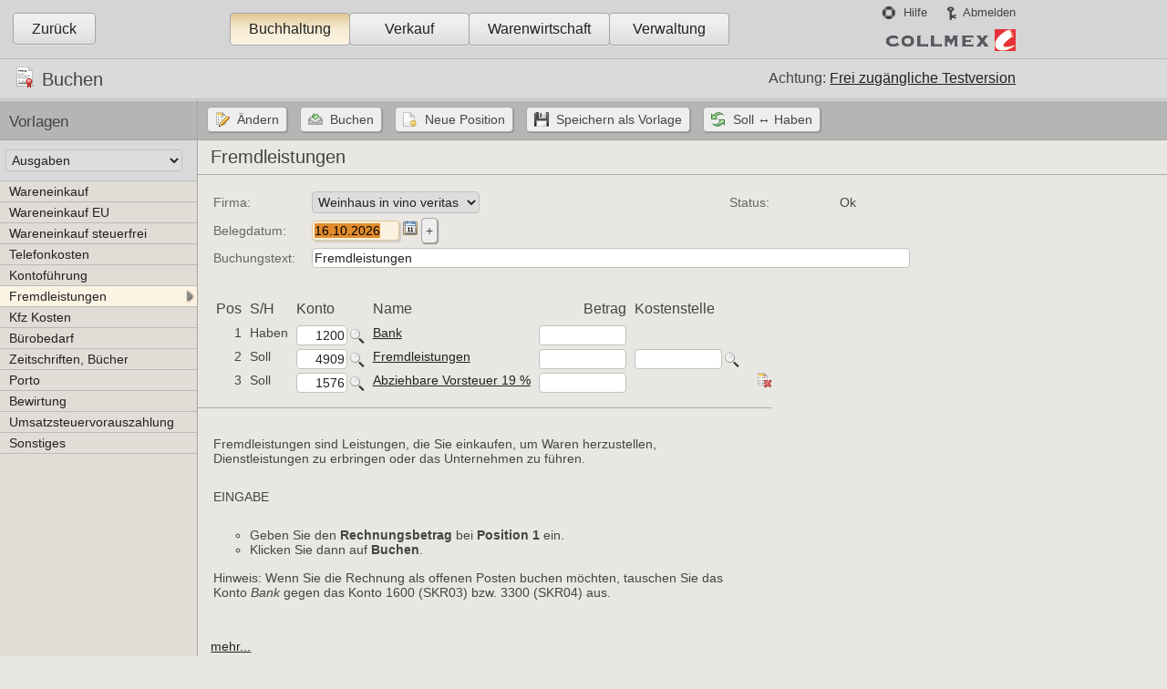

--- FILE ---
content_type: text/html
request_url: https://collmex.de/c.cmx?1005,1,doch,1,255,0,0,0,0,0,back=6
body_size: 18558
content:
<!DOCTYPE HTML PUBLIC "-//W3C//DTD HTML 4.01 Transitional//EN" "http://www.w3.org/TR/html4/loose.dtd">
<head><title>Buchen</title>
<meta http-equiv="content-type" content="text/html; charset=ISO-8859-1">
<meta name="robots" content="noindex">
<script type="text/javascript" src="/collmex.js?v=4"></script>
<script type="text/javascript" src="/lytebox.js"></script>
<script type="text/javascript" src="/datepickr.js"></script>
<script type="text/javascript" src="/suggest.js?v=2"></script>
<link rel="stylesheet" type="text/css" href="/application2011.css">
<link rel="stylesheet" type="text/css" href="/lytebox.css">
<link rel="stylesheet" type="text/css" href="/datepickr.css">
<meta name="viewport" content="width=device-width, initial-scale=1.0">
<link rel="shortcut icon" href="/collmex.ico" type="image/x-icon">
</head>
<body id="bdy">
<table cellpadding="0" cellspacing="0" width="100%"><tr><td align=left>
<div id="menuhd">
  <table width="1100" cellpadding="0" cellspacing="0"><tr><td align=left>
    <table id="mainmenu" width="100%" cellpadding=0 cellspacing=0><tr>
    <td><a class="topmenu main-item back" href="javascript:history.go(-7)" onClick="return LinkClick(this,0,true);">Zurück</a></td>
    <td style="width:90px;">&nbsp;</td>
    <td  align=center>
    <table cellpadding=0 cellspacing=0><tr>
      <td><a class="topmenu main-item-current" href="/c.cmx?1005,1,acc" onClick="return LinkClick(this,0,true);">Buchhaltung</a></td>
      <td><a class="topmenu main-item" href="/c.cmx?1005,1,crm" onClick="return LinkClick(this,0,true);">Verkauf</a></td>
      <td><a class="topmenu main-item" href="/c.cmx?1005,1,scm" onClick="return LinkClick(this,0,true);">Warenwirtschaft</a></td>
      <td><a class="topmenu main-item" href="/c.cmx?1005,1,settings" onClick="return LinkClick(this,0,true);">Verwaltung</a></td>
    </tr></table>
  </table>
  <td style="padding-left:90px;margin-right:0px" valign=middle align=right>
  <table id="helpmenu" cellpadding=0 cellspacing=0><tr>
    <td class="helplink"><a class="topmenu" href="/c.cmx?1005,1,help,buchen">Hilfe</a>
    <td class="logout"><a class="topmenu" href="/c.cmx?1005,1,logout">Abmelden</a>
  </table>
  <a href="/index.html"><img border="0" src="/img/logo.gif" alt="Buchhaltung Software Rechnung"></a></td>
</table>
</div>
<div id="toolbar" class="title">
<table width="1100" cellpadding="0" cellspacing="0"><tr><td valign="top">
<h3 class="img belege">Buchen</h3>
<td align="right" style="margin-right:0px"><h4>Achtung: <a href="/faq.html#testversion">Frei zugängliche Testversion</a></h4></td>
</table>
</div>
<table id="content" cellpadding=0 cellspacing=0><tr><td valign="top">
<form method="post" name="form1" action="/c.cmx?1005,1,doch" onsubmit="FormOnSubmit(this)" style="margin-top:0px;">
<input type="hidden" name="table_command_line">
<input type="hidden" name="form_changed">
<input type="hidden" name="form_changed_redirect">
<input type="hidden" name="window_page_x_offset">
<input type="hidden" name="window_page_y_offset">
<input type="hidden" name="doch_form_current_focus">
<input type="hidden" name="localtime">
<input type="hidden" name="post_id">
<input type="hidden" name="innerWidth">
<input type="hidden" name="doch_back" value="7">
<input type="hidden" name="doch_query" value="0">
<table border=0 cellpadding=0 cellspacing=0 style="width:100%;"><tr><td valign="top" id="bu-vorlagen-ct">
<div class="acthd">
<h3>Vorlagen</h3>
</div>
<table cellpadding=0 cellspacing=0 id="bu-vorlagen"><tr>
<td class="bu-vorlagen-select"><select name="menu_vorlage_gruppe" size="1" onchange="form.submit();">
<option selected value="10">Ausgaben&nbsp;</option>
<option value="15">Einnahmen&nbsp;</option>
<option value="20">Kunden&nbsp;</option>
<option value="30">Lieferanten&nbsp;</option>
<option value="40">Anlagen&nbsp;</option>
<option value="50">Privat&nbsp;</option>
<option value="60">Finanzen&nbsp;</option>
<option value="70">Personal&nbsp;</option>
<option value="80">Eröffnung&nbsp;</option>
<option value="1000">Sonstiges&nbsp;</option>
</select>
<tr><td nowrap class="bu-vorlagen-link"><a class="bu-vorlagen-link" href="/c.cmx?1005,1,doch,1,250,0,0,0,0,0,back=7">Wareneinkauf</a></td>
<tr><td nowrap class="bu-vorlagen-link"><a class="bu-vorlagen-link" href="/c.cmx?1005,1,doch,1,251,0,0,0,0,0,back=7">Wareneinkauf EU</a></td>
<tr><td nowrap class="bu-vorlagen-link"><a class="bu-vorlagen-link" href="/c.cmx?1005,1,doch,1,252,0,0,0,0,0,back=7">Wareneinkauf steuerfrei</a></td>
<tr><td nowrap class="bu-vorlagen-link"><a class="bu-vorlagen-link" href="/c.cmx?1005,1,doch,1,253,0,0,0,0,0,back=7">Telefonkosten</a></td>
<tr><td nowrap class="bu-vorlagen-link"><a class="bu-vorlagen-link" href="/c.cmx?1005,1,doch,1,254,0,0,0,0,0,back=7">Kontoführung</a></td>
<tr><td nowrap class="bu-vorlagen-link"><a class="bu-vorlagen-link-current" href="/c.cmx?1005,1,doch,1,255,0,0,0,0,0,back=7">Fremdleistungen</a></td>
<tr><td nowrap class="bu-vorlagen-link"><a class="bu-vorlagen-link" href="/c.cmx?1005,1,doch,1,256,0,0,0,0,0,back=7">Kfz Kosten</a></td>
<tr><td nowrap class="bu-vorlagen-link"><a class="bu-vorlagen-link" href="/c.cmx?1005,1,doch,1,257,0,0,0,0,0,back=7">Bürobedarf</a></td>
<tr><td nowrap class="bu-vorlagen-link"><a class="bu-vorlagen-link" href="/c.cmx?1005,1,doch,1,258,0,0,0,0,0,back=7">Zeitschriften, Bücher</a></td>
<tr><td nowrap class="bu-vorlagen-link"><a class="bu-vorlagen-link" href="/c.cmx?1005,1,doch,1,259,0,0,0,0,0,back=7">Porto</a></td>
<tr><td nowrap class="bu-vorlagen-link"><a class="bu-vorlagen-link" href="/c.cmx?1005,1,doch,1,260,0,0,0,0,0,back=7">Bewirtung</a></td>
<tr><td nowrap class="bu-vorlagen-link"><a class="bu-vorlagen-link" href="/c.cmx?1005,1,doch,1,261,0,0,0,0,0,back=7">Umsatzsteuervorauszahlung</a></td>
<tr><td nowrap class="bu-vorlagen-link"><a class="bu-vorlagen-link" href="/c.cmx?1005,1,doch,1,262,0,0,0,0,0,back=7">Sonstiges</a></td>
</table>
<td class="gray" style="background:#a4a4a4" width=1><td valign="top">

<!-- Actions begin -->
<div id="actions" class="acthd">
<table cellspacing=0 cellpadding=0><tr>
<td style="padding-right:1em;"><input class="aendern cmdbtn" type="submit" value="Ändern" name="aendern" accesskey="s">
<td style="padding-right:1em;"><input class="buchen cmdbtn" type="submit" value="Buchen" name="buchen" accesskey="b">
<td style="padding-right:1em;"><input class="anlegen cmdbtn" type="submit" value="Neue Position" name="neupos" accesskey="n">
<td style="padding-right:1em;"><input class="speichern cmdbtn" type="submit" value="Speichern als Vorlage" name="vorlage">
<td style="padding-right:1em;"><input class="tauschen cmdbtn" type="submit" value="Soll &harr; Haben" name="sollhaben">
</table>
</div>
<!-- Actions end -->
<div id="bu-hd">
<h3>Fremdleistungen</h3>
</div>
<!-- Group group begin -->
<div class="inc">
<table>
<tr>
<td class="lc"><label for="group_firmaNr">Firma:</label>
<td class="fc" nowrap><select name="group_firmaNr" id="group_firmaNr" size="1" onfocus="form.doch_form_current_focus.value='group_firmaNr'" onchange="form.onsubmit();form.submit()"><option selected value="1">Weinhaus in vino veritas&nbsp;</option></select>
<td class="lc"><label>Status:</label>
<td class="fc" colspan=3 rowspan=1>Ok
<tr>
<td class="lc"><label for="group_belegDatum">Belegdatum:</label>
<td class="fc" nowrap><input type="text" name="group_belegDatum" id="group_belegDatum" size="10" maxlength="10" value="16.10.2026" onfocus="form.doch_form_current_focus.value='group_belegDatum'"  accesskey="d" onchange="SendValue('/c.cmx?1005,1,dodatum',0,18)"> <a href="#" NAME="anchor19" ID="anchor19" onclick="return false;"><img src="/img/kalender.png" style="vertical-align:top;margin-top:3px" alt="Kalender" border=0></a><script type="text/javascript">datepickr(document.getElementById('anchor19'),{ dateFormat: 'd.m.Y', altInput: document.forms['form1'].group_belegDatum });</script> <input class="cmdbtn smallbtn" type="submit" value="+" name="+" accesskey="+"><input type="hidden" name="group_vorlageNr" id="group_vorlageNr" size="10" maxlength="10" value="255" onfocus="form.doch_form_current_focus.value='group_vorlageNr'" style="text-align:right;"  > <input type="hidden" name="group_kontoUmsatzBankkontoNr" id="group_kontoUmsatzBankkontoNr" size="10" maxlength="10" value="" onfocus="form.doch_form_current_focus.value='group_kontoUmsatzBankkontoNr'" style="text-align:right;"  > <input type="hidden" name="group_kontoUmsatzNr" id="group_kontoUmsatzNr" size="10" maxlength="10" value="" onfocus="form.doch_form_current_focus.value='group_kontoUmsatzNr'" style="text-align:right;"  > <input type="hidden" name="group_changed" id="group_changed" size="10" maxlength="10" value="" onfocus="form.doch_form_current_focus.value='group_changed'" style="text-align:right;"  > <input type="hidden" name="group_dokumentNr" id="group_dokumentNr" size="10" maxlength="10" value="" onfocus="form.doch_form_current_focus.value='group_dokumentNr'" style="text-align:right;"  > <input type="hidden" name="group_dokumentQueryId" id="group_dokumentQueryId" size="10" maxlength="10" value="" onfocus="form.doch_form_current_focus.value='group_dokumentQueryId'" style="text-align:right;"  > <input type="hidden" name="group_reiseNr" id="group_reiseNr" size="10" maxlength="10" value="" onfocus="form.doch_form_current_focus.value='group_reiseNr'" style="text-align:right;"  > <input type="hidden" name="group_reNr" id="group_reNr" size="10" maxlength="10" value="" onfocus="form.doch_form_current_focus.value='group_reNr'" style="text-align:right;"  > <input type="hidden" name="group_cmNr" id="group_cmNr" size="10" maxlength="10" value="" onfocus="form.doch_form_current_focus.value='group_cmNr'" style="text-align:right;"  > <input type="hidden" name="group_belegDatum_alt" id="group_belegDatum_alt" size="10" maxlength="10" value="16.10.2026" onfocus="form.doch_form_current_focus.value='group_belegDatum_alt'"   > 
<tr>
<td class="lc"><label for="group_belegText">Buchungstext:</label>
<td class="fc" nowrap colspan=3 rowspan=1><input type="text" name="group_belegText" id="group_belegText" size="80" maxlength="255" value="Fremdleistungen" onfocus="form.doch_form_current_focus.value='group_belegText'"  accesskey="t" onchange="form.form_changed.value=1"> 
</table><br>
</div>
<!-- GroupEnd group end -->


<!-- Table pos begin -->
<div class="inc">
<table class="tabledata" cellspacing="0" cellpadding="0" border="0">
<tr>
<th align=right class="t" >Pos
<th align=left class="t" >S/H
<th align=left class="t" >Konto
<th align=left class="t" >Name
<th align=right class="t" >Betrag
<th align=left class="t" >Kostenstelle
<th align=left class="t" >
<th align=left class="t" >
<tr><!-- Line 1 -->
<td class="r" nowrap >1<input type="hidden" name="pos_1_pos" id="pos_1_pos" size="10" maxlength="10" value="1" onfocus="form.doch_form_current_focus.value='pos_1_pos'" style="text-align:right;"  onchange="form.form_changed.value=1">
<td class="l" >Haben<input type="hidden" name="pos_1_sollHaben" id="pos_1_sollHaben" size="10" maxlength="10" value="1" onfocus="form.doch_form_current_focus.value='pos_1_sollHaben'"   onchange="form.form_changed.value=1">
<td class="l" nowrap ><table class="suggest_wrapper" cellspacing=0 cellpadding=0><tr><td><input type="text" name="pos_1_kontoNr" id="pos_1_kontoNr" size="5" maxlength="40" value="1200" onfocus="form.doch_form_current_focus.value='pos_1_kontoNr'" style="text-align:right;"  onchange="form.form_changed.value=1" action="/c.cmx?1005,1,acsuggest"><br><div id="pos_1_kontoNrSuggestList" class="suggest-list"></div><td><a href="/c.cmx?1005,1,ac,0,33,1200" class="lytebox" data-lyte-options="doAnimations:false"><img style="vertical-align:top;margin-left:3px;margin-top:3px" src="/img/suche.png" alt="Konto suchen" border=0></a><input type="hidden" name="pos_1_konto_alt" id="pos_1_konto_alt" size="5" maxlength="40" value="1200" onfocus="form.doch_form_current_focus.value='pos_1_konto_alt'" style="text-align:right;"  onchange="form.form_changed.value=1"></td></tr></table>
<td class="l" ><a href="/c.cmx?1005,1,acch,0,1200" onClick="return LinkClick(this,0,true);" title="Konto">Bank</a>
<td class="r" ><input type="text" name="pos_1_betrag" id="pos_1_betrag" size="10" maxlength="20" value="" onfocus="form.doch_form_current_focus.value='pos_1_betrag'" style="text-align:right;" accesskey="1" onchange="form.form_changed.value=1"><input type="hidden" name="pos_1_betrag_alt" id="pos_1_betrag_alt" size="10" maxlength="20" value="" onfocus="form.doch_form_current_focus.value='pos_1_betrag_alt'" style="text-align:right;"  onchange="form.form_changed.value=1"><td><td>
<td class="l" >
<tr><!-- Line 2 -->
<td class="r" nowrap >2<input type="hidden" name="pos_2_pos" id="pos_2_pos" size="10" maxlength="10" value="2" onfocus="form.doch_form_current_focus.value='pos_2_pos'" style="text-align:right;"  onchange="form.form_changed.value=1">
<td class="l" >Soll<input type="hidden" name="pos_2_sollHaben" id="pos_2_sollHaben" size="10" maxlength="10" value="0" onfocus="form.doch_form_current_focus.value='pos_2_sollHaben'"   onchange="form.form_changed.value=1">
<td class="l" nowrap ><table class="suggest_wrapper" cellspacing=0 cellpadding=0><tr><td><input type="text" name="pos_2_kontoNr" id="pos_2_kontoNr" size="5" maxlength="40" value="4909" onfocus="form.doch_form_current_focus.value='pos_2_kontoNr'" style="text-align:right;"  onchange="form.form_changed.value=1" action="/c.cmx?1005,1,acsuggest"><br><div id="pos_2_kontoNrSuggestList" class="suggest-list"></div><td><a href="/c.cmx?1005,1,ac,0,39,4909" class="lytebox" data-lyte-options="doAnimations:false"><img style="vertical-align:top;margin-left:3px;margin-top:3px" src="/img/suche.png" alt="Konto suchen" border=0></a><input type="hidden" name="pos_2_konto_alt" id="pos_2_konto_alt" size="5" maxlength="40" value="4909" onfocus="form.doch_form_current_focus.value='pos_2_konto_alt'" style="text-align:right;"  onchange="form.form_changed.value=1"></td></tr></table>
<td class="l" ><a href="/c.cmx?1005,1,acch,0,4909" onClick="return LinkClick(this,0,true);" title="Konto">Fremdleistungen</a>
<td class="r" ><input type="text" name="pos_2_betrag" id="pos_2_betrag" size="10" maxlength="20" value="" onfocus="form.doch_form_current_focus.value='pos_2_betrag'" style="text-align:right;" accesskey="2" onchange="form.form_changed.value=1"><input type="hidden" name="pos_2_betrag_alt" id="pos_2_betrag_alt" size="10" maxlength="20" value="" onfocus="form.doch_form_current_focus.value='pos_2_betrag_alt'" style="text-align:right;"  onchange="form.form_changed.value=1">
<td class="l" nowrap ><table class="suggest_wrapper" cellspacing=0 cellpadding=0><tr><td><input type="text" name="pos_2_kostenstelleNr" id="pos_2_kostenstelleNr" size="10" maxlength="40" value="" onfocus="form.doch_form_current_focus.value='pos_2_kostenstelleNr'"   onchange="form.form_changed.value=1" action="/c.cmx?1005,1,kssuggest"><br><div id="pos_2_kostenstelleNrSuggestList" class="suggest-list"></div><td><a href="/c.cmx?1005,1,ks,0,43," class="lytebox" data-lyte-options="doAnimations:false"><img style="vertical-align:top;margin-left:3px;margin-top:3px" src="/img/suche.png" alt="Kostenstellen suchen" border=0></a></td></tr></table>
<td class="l" >
<td class="l" >
<tr><!-- Line 3 -->
<td class="r" nowrap >3<input type="hidden" name="pos_3_pos" id="pos_3_pos" size="10" maxlength="10" value="3" onfocus="form.doch_form_current_focus.value='pos_3_pos'" style="text-align:right;"  onchange="form.form_changed.value=1">
<td class="l" >Soll<input type="hidden" name="pos_3_sollHaben" id="pos_3_sollHaben" size="10" maxlength="10" value="0" onfocus="form.doch_form_current_focus.value='pos_3_sollHaben'"   onchange="form.form_changed.value=1">
<td class="l" nowrap ><table class="suggest_wrapper" cellspacing=0 cellpadding=0><tr><td><input type="text" name="pos_3_kontoNr" id="pos_3_kontoNr" size="5" maxlength="40" value="1576" onfocus="form.doch_form_current_focus.value='pos_3_kontoNr'" style="text-align:right;"  onchange="form.form_changed.value=1" action="/c.cmx?1005,1,acsuggest"><br><div id="pos_3_kontoNrSuggestList" class="suggest-list"></div><td><a href="/c.cmx?1005,1,ac,0,46,1576" class="lytebox" data-lyte-options="doAnimations:false"><img style="vertical-align:top;margin-left:3px;margin-top:3px" src="/img/suche.png" alt="Konto suchen" border=0></a><input type="hidden" name="pos_3_konto_alt" id="pos_3_konto_alt" size="5" maxlength="40" value="1576" onfocus="form.doch_form_current_focus.value='pos_3_konto_alt'" style="text-align:right;"  onchange="form.form_changed.value=1"></td></tr></table>
<td class="l" ><a href="/c.cmx?1005,1,acch,0,1576" onClick="return LinkClick(this,0,true);" title="Konto">Abziehbare Vorsteuer 19 %</a>
<td class="r" ><input type="text" name="pos_3_betrag" id="pos_3_betrag" size="10" maxlength="20" value="" onfocus="form.doch_form_current_focus.value='pos_3_betrag'" style="text-align:right;" accesskey="3" onchange="form.form_changed.value=1"><input type="hidden" name="pos_3_betrag_alt" id="pos_3_betrag_alt" size="10" maxlength="20" value="" onfocus="form.doch_form_current_focus.value='pos_3_betrag_alt'" style="text-align:right;"  onchange="form.form_changed.value=1"><td><td>
<td class="c" ><a href="#" onClick="return TableCommandClick('delete3',0);" title="Löschen"><img src="/img/loeschen.png" alt="Löschen" border=0></a>
<input type="hidden" name="pos" value="3"></table>
</div>
<!-- Table pos end -->

<div id="help-cnt">
<table width="600" ID="Table1"><tr><td>
<p>Fremdleistungen sind Leistungen, die Sie einkaufen, um Waren herzustellen, Dienstleistungen zu erbringen oder das 
Unternehmen zu führen.

<p>EINGABE
<ul type="circle">
<li>Geben Sie den <b>Rechnungsbetrag</b> bei <b>Position 1</b> ein. 
<li>Klicken Sie dann auf <b>Buchen</b>.
</ul>
<p>Hinweis: Wenn Sie die Rechnung als offenen Posten buchen möchten, tauschen Sie das Konto <i>Bank</i> gegen das Konto 
1600 (SKR03) bzw. 3300 (SKR04) aus.

</td></tr></table>
<p><a  href="/einfuehrung_buchhaltung.html">mehr...</a>
</div>
</table>
<input type="hidden" name="form_completely_transmitted" value="1">
</form>
<div id="calendar" style="position:absolute;visibility:hidden;background-color:white;layer-background-color:white;z-index:10"></div>
<script type="text/javascript">document.form1.group_belegDatum.focus();document.form1.group_belegDatum.select();</script>
<script type="text/javascript">initializeSuggestFramework();</script>
</table></td></tr></table>

</body>


--- FILE ---
content_type: text/css
request_url: https://collmex.de/application2011.css
body_size: 24965
content:
body { margin:0px;background-color:#e9e7e1; font-family:arial,helvetica,sans-serif; font-size:90%; color:#454545; }

/* Elemente */
h1  { font-size: 1.8em; }
h2  { font-size: 1.4em; }
h3 { font-size:1.2em; font-weight:normal; margin-bottom:0.5em; }
h4 { font-size:1.1em; font-weight:normal; }
h5 { font-size:1.1em; font-weight:normal; font-style:italic; }
hr.small { height: 1px; background-color: #DDDDDD; color: #DDDDDD; border-style: none; border-width: 0px; }
hr { background-color: #AAA; color: #AAA; border-style: none; border-width: 0px; height: 1px; -moz-box-shadow:1px 1px 1px #e3e3e3;
    -o-box-shadow:1px 1px 1px #e3e3e3; -webkit-box-shadow:1px 1px 1px #e3e3e3; box-shadow:1px 1px 1px #e3e3e3;}
pre { font-size:1.2em}

/* Formulare */
label { font-style:normal; color:#666; text-align:right; padding-right:0.5em; }
input,option,select,textarea { font-family:arial,helvetica,sans-serif; font-size:100%; }
input, select {vertical-align:baseline;}
select, input, textarea {font-size:99%;outline:none}
input[type="text"], input[type="password"], input[type="file"], input[type="image"],
select, textarea {margin:0px; padding:2px;border:1px solid #c1c1c1; color:#222; -o-border-radius:4px; -moz-border-radius:4px;border-radius:4px;}
/*textarea { overflow:auto; overflow-x:hidden; }*/
input[type="radio"] { vertical-align:baseline }
input[type="checkbox"] { vertical-align:baseline; }
input[type="button"], input[type="submit"], input[type="image"] { cursor:pointer }
input[type="text"]:focus, input[type="password"]:focus, input[type="file"]:focus, input[type="image"]:focus, select:focus,
textarea:focus { border-color: #e2c693; background-color: #fbf1e0; -moz-box-shadow:2px 2px 2px #ccc; -o-box-shadow:2px 2px 2px #ccc; -webkit-box-shadow:2px 2px 2px #ccc; box-shadow:2px 2px 2px #ccc;}
::-moz-selection{ background:#E48F00; color:#000; text-shadow:none}
::selection{background:#E48F00; color:#000; text-shadow:none}
textarea.fulltxt {width:555px; }
select.wtxt1 {min-width:206px; }
select.wtxt0 {min-width:96px; }
select.wtxt2 {min-width:156px; }
.wtxt1 {min-width:200px; }
.wtxt0 {min-width:90px; }
.wtxt2 {min-width:150px; }

/* Tabellen */
th.group { text-align:left; padding-bottom:0.3em; }
td.lc { padding-right:0.5em;height:25px;}
td.fc { padding-right:3em; }
th.menublock { text-align:left; vertical-align:top; padding-bottom:1px; }
td.gray { background-color:#ccc; }
td.arrow { text-align:left; width:4px; vertical-align:top; padding-top:0.4em; padding-right:0.4em; }
td.menulink { text-align:left; vertical-align:top; }
td.menublock { text-align:left; vertical-align:top; padding-right:30pt; padding-bottom:10pt; padding-top:10pt; }
p.tabcap { margin-top:0px; margin-bottom:0.7em; padding-bottom:0.2em; border-bottom: 1px solid #c7c7c6; font-size:1.3em;margin-top:1em;font-weight:normal;}
th.t { padding: 0.1em 0.3em; }
td.l { text-align:left; vertical-align:top; padding: 0.1em 0.3em; }
td.r { text-align:right; vertical-align:top; padding: 0.1em 0.3em; }
td.c { text-align:center; vertical-align:top; padding: 0.1em 0.3em; }
td.spacer { border-bottom:1px solid #dadadc; font-size:1px; padding-top:2px; }
td.tp {vertical-align:top;padding-top:2px;}

/* Formatierte Tabellen*/
table.tabledata th.bck {font-size:1em; padding:5px 8px; background-color:#DCD9D0; color:#444;}
table.tabledata th.bck:first-child {-moz-border-radius-topleft:8px;border-top-left-radius:8px;-moz-border-radius-bottomleft:8px;border-bottom-left-radius:8px;}
table.tabledata th.bck:last-child {-moz-border-radius-topright:8px;border-top-right-radius:8px; -moz-border-radius-bottomright:8px;border-bottom-right-radius:8px;}
table.tabledata th {font-size:1.1em; padding-bottom:6px; font-weight:normal;}
table.tabledata td {padding-top:3px;}
table.tablegrid { margin-top:10x; -moz-border-radius:8px; border-radius:8px; border-spacing:0; /*border:1px solid #aaa; background:#fff; padding:15px;*/}
table.tablegrid th {padding:5px 8px; font-weight:normal; font-size:1.1em; }
table.tablegrid td {padding-top:4px; padding-bottom:4px; border-bottom:1px solid #ccc; color:#333;}
table.tablegrid th:last-child {-moz-border-radius-topright:8px;border-top-right-radius:8px; -moz-border-radius-bottomright:8px;border-bottom-right-radius:8px;} */
table.tablegrid tr.summen td {color:#000; border-bottom:4px double #ccc;}
table.tablegrid tr.noline td {color:#000; border-bottom:0px}
table.tabledata tr.summen td {color:#000}
table.tablegrid td.noline {border-bottom:0px}

/* Links */
a:link { color:#222; text-decoration:underline  }
a:visited { color:#222; text-decoration:underline }
a:active { color:#222; text-decoration:underline }
a.menu:link    { color:#222; text-decoration:none }
a.menu:visited { color:#222; text-decoration:none }
a.menu:hover { color:#222; text-decoration:underline }
a.topmenu:link { font-size:1.1em;font-weight:normal; color:#222; text-decoration:none }
a.topmenu:visited { font-size:1.1em;font-weight:normal; color:#222; text-decoration:none }
a.topmenu:hover { font-size:1.1em;font-weight:normal; color:#222; text-decoration:underline }
a.a_error:link    { color:red; text-decoration:underline }
a.a_error:visited { color:red; text-decoration:underline }
a.a_error:hover { color:red; text-decoration:underline }
a.a_success:link    { color:blue; text-decoration:underline }
a.a_success:visited { color:blue; text-decoration:underline }
a.a_success:hover { color:blue; text-decoration:underline }




/* Menu + Seitenelemente */
#menuhd { width:auto; border-bottom:1px solid #B9B9B9; padding:8px 1em; background: #d6d6d6; background: -moz-linear-gradient(top, #d6d6d6 0%, #d5d5d5 100%);
background: -webkit-gradient(linear, left top, left bottom, color-stop(0%,#d6d6d6), color-stop(100%,#d5d5d5));
background: -webkit-linear-gradient(top, #d6d6d6 0%,#d5d5d5 100%); background: -o-linear-gradient(top, #d6d6d6 0%,#d5d5d5 100%);
background: -ms-linear-gradient(top, #d6d6d6 0%,#d5d5d5 100%); filter: progid:DXImageTransform.Microsoft.gradient( startColorstr='#d6d6d6', endColorstr='#d5d5d5',GradientType=0 );
background: linear-gradient(top, #d6d6d6 0%,#d5d5d5 100%); }
#actions,
#toolbar { width:auto; padding:8px 1em; border-top:1px solid #747474; border-bottom:1px solid #747474; background: #a9a9a9;
background: -moz-linear-gradient(top, #d5d5d5 0%, #a9a9a9 100%);
background: -webkit-gradient(linear, left top, left bottom, color-stop(0%,#d5d5d5), color-stop(100%,#a9a9a9));
background: -webkit-linear-gradient(top, #d5d5d5 0%,#a9a9a9 100%); background: -o-linear-gradient(top, #d5d5d5 0%,#a9a9a9 100%);
background: -ms-linear-gradient(top, #d5d5d5 0%,#a9a9a9 100%); filter: progid:DXImageTransform.Microsoft.gradient( startColorstr='#d5d5d5', endColorstr='#a9a9a9',GradientType=0 );
background: linear-gradient(top, #d5d5d5 0%,#a9a9a9 100%); }
#actions { border-top:0; }
#toolbar.title { background:#d9dadc; border-top:0; border-bottom:1px solid #c3c3c8; }
#content { border-top:1px solid #c9c9c9; width:100%; background: #e9e7e1; }
#toolbar h3, #bu-hd h3 { margin:0; font-size:1.4em;}
#toolbar h4 { margin:0; color: #454545; font-size:1.1em;}
#helpmenu { margin-top:-2px; margin-bottom:10px;}
#helpmenu  td  a{ font-weight:normal; font-size:0.9em; color:#454545; }
#helpmenu  .topmenu { border:0; padding:0; }
.helplink { padding: 0 20px 0 24px; background: url('img/help.gif') 0 0 no-repeat; height:16px; }
.logout { padding: 0 0px 0 19px; background: url('img/logout.gif') 0 0 no-repeat; height:16px; }
td.statusinfo {border:1px solid #ccc; background:#fff;}
.infodv { background:#f5f5f5; padding: 3px 10px; margin-left:100px;-o-border-radius:8px; -moz-border-radius:8px; border-radius:8px;}
#mainmenu a.topmenu {display:block;min-width:90px;text-align:center;margin-right:-1px;border: 1px solid #A6A6A6; padding:8px 20px; position:relative; -o-border-radius:4px; -moz-border-radius:4px;border-radius:4px; -moz-box-shadow:0px 1px 0px #e3e3e3; -o-box-shadow:0px 1px 0px #e3e3e3; -webkit-box-shadow:0px 1px 0px #e3e3e3; box-shadow:0px 1px 0px #e3e3e3; }
* html #mainmenu a.main-item-current { width:90px; }
*+html  #mainmenu a.main-item-current { width:90px;}
#mainmenu a.back { min-width:70px; display: inline;}
#mainmenu a.topmenu:hover {text-decoration:none!important;}
#actions.acthd, .acthd {background:#b5b5b5; filter: progid:DXImageTransform.Microsoft.gradient(enabled = false); width:auto; padding:6px 0 6px 10px; border-top:1px solid #d8d8d8; border-bottom:1px solid #a4a4a4; min-height:30px;}
.acthd h3 {padding:6px 0 0 0; margin:0;}

/* Tab Navigation */
table.tabs { margin-bottom: 0 ; margin-left: 0; }
table.tabs td { background:#DCD9D0;border:0;padding:0;margin:0}
table.tabs td.fspace { background: #fbfbfb; border: 0;width: 10px; }
table.tabs td.space { background: #fbfbfb; border: 0; width: 4px; padding:0; margin:0 }
table.tabs td.actab { background:#DCD9D0;border:0;font-weight: normal;}
table.tabs a { text-decoration: none; }
.bttab {border-bottom: 1px solid #aaa; overflow:hidden; padding-top:5px; }
table.tabs td a { line-height:1.9em;padding:4px 12px; -moz-border-radius-topleft:8px;-moz-border-radius-topright:8px;border-top-left-radius:8px;
border-top-right-radius:8px; border: 1px solid #A6A6A6; border-bottom:0; background-color: #efeeef;
background: -moz-linear-gradient(top, #efeeef 0%, #dadada 100%);
background: -webkit-gradient(linear, left top, left bottom, color-stop(0%,#f2f2f2), color-stop(100%,#dadada));
background: -webkit-linear-gradient(top, #efeeef 0%,#dadada 100%); background: -o-linear-gradient(top, #efeeef 0%,#dadada 100%);
background: -ms-linear-gradient(top, #efeeef 0%,#dadada 100%); filter: progid:DXImageTransform.Microsoft.gradient( startColorstr='#efeeef', endColorstr='#dadada',GradientType=0 );
background: linear-gradient(top, #efeeef 0%,#dadada 100%); transition: all 0.5s; -webkit-transition: all 0.7s; -moz-transition: all 0.7s; -o-transition: all 0.7s; }
.bttab, table.tabs td.fspace, table.tabs td.space {background: #dcd9d0; }
#bu-vorlagen a.bu-vorlagen-link:hover,
table.tabs td a:hover,
a.main-item:hover { color:#000; background: #fcf3e3; }
table.tabs td.actab a,
.main-item-current { font-weight:normal; background: #e2c693; background: -moz-linear-gradient(top, #e2c693 0%, #f7ebd4 50%, #fcf3e3 100%); background: -webkit-gradient(linear, left top, left bottom, color-stop(0%,#e2c693), color-stop(50%,#f7ebd4), color-stop(100%,#fcf3e3)); background: -webkit-linear-gradient(top, #e2c693 0%,#f7ebd4 50%,#fcf3e3 100%); background: -o-linear-gradient(top, #e2c693 0%,#f7ebd4 50%,#fcf3e3 100%); background: -ms-linear-gradient(top, #e2c693 0%,#f7ebd4 50%,#fcf3e3 100%); filter: progid:DXImageTransform.Microsoft.gradient( startColorstr='#e2c693', endColorstr='#fcf3e3',GradientType=0 ); background: linear-gradient(top, #e2c693 0%,#f7ebd4 50%,#fcf3e3 100%); }

/* Hilfsklassen */
.clearfix:before, .clearfix:after{content:"\0020"; display:block; height:0; overflow:hidden}
.clearfix:after{clear:both}
.clearfix{zoom:1}

/* Stile f. Seitenelemente */
.pdd {padding:1em!important;}
.inc {margin:1em;}
.pct {background: #dcd9d0; padding:1em 0 0 1em;}
#bu-vorlagen select { margin:10px 6px 10px 6px; padding:2px; width:90%; }
#bu-vorlagen-ct {width:15em; background:#e0dcd6; padding-bottom:50px;border-bottom:1px solid #a4a4a4; }
#bu-vorlagen td.bu-vorlagen-select {width:15em;background:#d9d9d9;border-bottom:1px solid #bababa;}
#bu-vorlagen td.bu-vorlagen-link {border-bottom:1px solid #bababa;}
#bu-vorlagen a.bu-vorlagen-link { padding: 3px 20px 3px 10px; margin-right:0px; display:block; background:#e0dcd6; text-decoration:none; transition: all 0.5s; -webkit-transition: all 0.5s; -moz-transition: all 0.5s; -o-transition: all 0.5s; }
#bu-vorlagen a.bu-vorlagen-link-current {padding: 3px 20px 3px 10px; margin-right:0px; display:block; background:#fcf3e3; text-decoration:none; background-image: url('img/auswahl.png'); background-repeat:no-repeat; background-position:100%; 2px; }

#help-cnt {margin-top:1em; width:600px; border-top:1px solid #aaa; padding: 1em}
#help-cnt p {padding-bottom: 0.8em;}
#bu-hd {padding:0.5em 0.5em 0.5em 1em; border-bottom:1px solid #aaa; margin-bottom:0.5em;}
#bu-hd p {margin:0; }
.status-ok {background: url('img/statusok.png') 0 0 no-repeat; padding: 5px 0 5px 30px; }
.status-error {background: url('img/statuserror.png') 0 0 no-repeat; padding: 5px 0 5px 30px; }
.smallbtn {padding:0 4px!important;}
.warning {background: url('img/statuswarnung.png') 6px 2px no-repeat ; padding: 6px 10px 6px 40px;}
.error {background: url('img/statuserror.png') 6px 2px no-repeat ; padding: 6px 10px 6px 40px;color:red;}
.success {background: url('img/statusok.png') 6px 2px no-repeat ; padding: 6px 10px 6px 40px;color:blue;}
img.custlogo {margin:-8px -1em -8px 1em;}
#helpmenu.custlogo {padding-top:10px}

/* Übersichten */
.box { border:1px solid #B6B6B5; -moz-border-radius:5px;border-radius:5px; background:#FAFAFA; padding-bottom:0.7em;}
.box .menublock { padding:2px 15px 0px 10px; color: #454545; font-size:1.1em; border-bottom:1px solid #aaa; white-space:nowrap; background: #e6e6e6; background: -moz-linear-gradient(top, #e6e6e6 0%, #c3c3c3 100%); background: -webkit-gradient(linear, left top, left bottom, color-stop(0%,#e6e6e6), color-stop(100%,#c3c3c3)); background: -webkit-linear-gradient(top, #e6e6e6 0%,#c3c3c3 100%); background: -o-linear-gradient(top, #e6e6e6 0%,#c3c3c3 100%); background: -ms-linear-gradient(top, #e6e6e6 0%,#c3c3c3 100%); filter: progid:DXImageTransform.Microsoft.gradient( startColorstr='#e6e6e6', endColorstr='#c3c3c3',GradientType=0 ); background: linear-gradient(top, #e6e6e6 0%,#dedede 100%); }
.img { min-height:24px; padding-top:3px; background: url('img/collmex.png') 0 0 no-repeat; padding-left:32px; }
.box tr.bx td { padding:2px 10px 2px 10px;}
.box tr.e td { background-color:#f5f5f5;}
.box td  a{ color:#454545; }
.box  h4 {margin:0; height:25px; background-position: 0 0 ; background-repeat: no-repeat; padding-bottom:2px; padding-top:2px; padding-left:30px;} .belege {background-image: url('img/belege.png'); }
td.menublock { padding: 20px 10px 0 10px; min-width:15em;    }

/* Schalter */
a.cmdbtn { margin:0 -1px 0 0; height:18px;white-space: nowrap;text-decoration:none!important; }
input.cmdbtn {margin:0 -1px 0 0; height:28px;display:inline!important; }
.cmdbtn { min-height:18px;display:block;text-align:center;margin-right:-1px;border: 1px solid #A6A6A6; padding:4px 8px;position:relative; -o-border-radius:4px; -moz-border-radius:4px;border-radius:4px; -moz-box-shadow:1px 1px 1px #919191; -o-box-shadow:1px 1px 1px #919191;  -webkit-box-shadow:1px 1px 1px #919191; box-shadow:1px 1px 1px #919191; color:#454545; text-decoration:none!important; text-align:left!important;background: #efeeef; }
a.main-item { color:#454545; background: #f2f2f2; background: -moz-linear-gradient(top, #f2f2f2 0%, #eaeaea 50%, #dedede 100%);background: -webkit-gradient(linear, left top, left bottom, color-stop(0%,#f2f2f2), color-stop(50%,#eaeaea), color-stop(100%,#dedede));background: -webkit-linear-gradient(top, #f2f2f2 0%,#eaeaea 50%,#dedede 100%); background: -o-linear-gradient(top, #f2f2f2 0%,#eaeaea 50%,#dedede 100%);background: -ms-linear-gradient(top, #f2f2f2 0%,#eaeaea 50%,#dedede 100%); filter: progid:DXImageTransform.Microsoft.gradient( startColorstr='#f2f2f2', endColorstr='#dedede',GradientType=0 ); background: linear-gradient(top, #f2f2f2 0%,#eaeaea 50%,#dedede 100%); transition: background-color 0.5s; -webkit-transition: background-color 0.5s; -moz-transition: background-color 0.5s; -o-transition: background-color 0.5s; }
.cmdbtn:hover { color:#000; background-color: #fcf3e3 ; transition: all 0.5s; -webkit-transition: all 0.5s; -moz-transition: all 0.5s; -o-transition: all 0.5s; }

/* Schaltertypen */
.mahnung {background-image: url('img/mahnung.png'); }
.auswertung {background-image: url('img/auswertung.png'); }
.lastschrift {background-image: url('img/lastschrift.png'); }
.kunde {background-image: url('img/kunde.png'); }
.lieferant {background-image: url('img/lieferant.png'); }
.mitarbeiter {background-image: url('img/mitarbeiter.png'); }
.kontoauszug {background-image: url('img/kontoauszug.png'); }
.schnittstellen {background-image: url('img/schnittstellen.png'); }
.reise {background-image: url('img/reise.png'); }
.steuer {background-image: url('img/steuer.png'); }
.anlage {background-image: url('img/anlage.png'); }
.angebot {background-image: url('img/angebot.png'); }
.auftrag {background-image: url('img/auftrag.png'); }
.rechnung {background-image: url('img/rechnung.png'); }
.lieferung {background-image: url('img/lieferung.png'); }
.vereinbarung {background-image: url('img/vereinbarung.png'); }
.projekt {background-image: url('img/projekt.png'); }
.produkt {background-image: url('img/produkt.png'); }
.adresse {background-image: url('img/adresse.png'); }
.mailing {background-image: url('img/mailing.png'); }
.auswertung {background-image: url('img/auswertung.png'); }
.stueckliste {background-image: url('img/stueckliste.png'); }
.bestand {background-image: url('img/bestand.png'); }
.inventur {background-image: url('img/inventur.png'); }
.lieferauftrag {background-image: url('img/lieferauftrag.png'); }
.gutschrift {background-image: url('img/gutschrift.png'); }
.produktion {background-image: url('img/produktion.png'); }
.charge {background-image: url('img/charge.png'); }
.firma {background-image: url('img/firma.png'); }
.konto {background-image: url('img/konto.png'); }
.texte {background-image: url('img/texte.png'); }
.druck {background-image: url('img/druck.png'); }
.mail {background-image: url('img/mail.png'); } 
.benutzer {background-image: url('img/benutzer.png'); }
.zahlungen {background-image: url('img/zahlungen.png'); }
.daten {background-image: url('img/daten.png'); }
.preise {background-image: url('img/preise.png'); }
.einstellungen {background-image: url('img/einstellungen.png'); }
.versand {background-image: url('img/lieferung.png'); }
.shop {background-image: url('img/shop.png'); }
.vertrag {background-image: url('img/vertrag.png'); }
.speichern {background-image: url('img/speichern.png'); padding-left:32px; background-repeat:no-repeat; background-position:8px 5px;  }
.tauschen {background-image: url('img/tauschen.png'); padding-left:32px; background-repeat:no-repeat; background-position:8px 5px;  }
.drucken {background-image: url('img/druck-s.png'); padding-left:32px; background-repeat:no-repeat; background-position:8px 5px;}
.senden {background-image: url('img/senden.png'); padding-left:32px; background-repeat:no-repeat; background-position:8px 5px;}
.hilfe {background-image: url('img/help.gif'); display:inline; padding-left:32px; background-repeat:no-repeat; background-position:8px 5px;}
.anlegen {background-image: url('img/anlegen.png'); padding-left:32px; background-repeat:no-repeat; background-position:8px 5px;}
.suchen {background-image: url('img/suche.png'); padding-left:32px; background-repeat:no-repeat; background-position:8px 5px;}
.loeschen {background-image: url('img/loeschen.png'); padding-left:32px; background-repeat:no-repeat; background-position:8px 5px;}
.auftrag-s {background-image: url('img/auftrag-s.png'); padding-left:32px; background-repeat:no-repeat; background-position:8px 5px;}
.vor {background-image: url('img/vor.png'); padding-left:0; padding-right:0; width:30px; background-repeat:no-repeat; background-position:8px 5px;}
.zurueck {background-image: url('img/zurueck.png'); padding-left:0; padding-right:0; width:30px; background-repeat:no-repeat; background-position:8px 5px;}
.erster {background-image: url('img/erster.png'); padding-left:0; padding-right:0; width:30px; background-repeat:no-repeat; background-position:8px 5px;}
.letzter {background-image: url('img/letzter.png'); padding-left:0; padding-right:0; width:30px; background-repeat:no-repeat; background-position:8px 5px;}
.aendern {background-image: url('img/aendern.png'); padding-left:32px; background-repeat:no-repeat; background-position:8px 5px;  }
.buchen {background-image: url('img/buchen.png'); padding-left:32px; background-repeat:no-repeat; background-position:8px 3px; }
.einstellungen-s {background-image: url('img/einstellungen-s.png'); padding-left:32px; background-repeat:no-repeat; background-position:8px 5px;  }
.anmelden {background-image: url('img/anmelden.png'); padding-left:32px; background-repeat:no-repeat; background-position:8px 5px; }
.handbuch {background-image: url('img/handbuch.png'); padding-left:32px; background-repeat:no-repeat; background-position:8px 5px; }
.handbuch_inhalt {background-image: url('img/inhalt.png'); padding-left:32px; background-repeat:no-repeat; background-position:8px 5px; }
.nextpage {background-image: url('img/nextpage.png'); padding-left:32px; background-repeat:no-repeat; background-position:8px 5px; }
.prevpage {background-image: url('img/prevpage.png'); padding-left:32px; background-repeat:no-repeat; background-position:8px 5px; }
.rechnung-s {background-image: url('img/rechnung-s.png'); padding-left:32px; background-repeat:no-repeat; background-position:8px 5px; }
.lieferung-s {background-image: url('img/lieferung-s.png'); padding-left:32px; background-repeat:no-repeat; background-position:8px 5px; }
.lieferauftrag-s {background-image: url('img/lieferauftrag-s.png'); padding-left:32px; background-repeat:no-repeat; background-position:8px 5px; }
.versand-s {background-image: url('img/lieferung-s.png'); padding-left:32px; background-repeat:no-repeat; background-position:8px 5px; }
.abbrechen {background-image: url('img/abbrechen.png'); padding-left:32px; background-repeat:no-repeat; background-position:8px 5px; }
.export {background-image: url('img/exportieren.png'); padding-left:32px; background-repeat:no-repeat; background-position:8px 5px; }
.import {background-image: url('img/importieren.png'); padding-left:32px; background-repeat:no-repeat; background-position:8px 5px; }
.start {background-image: url('img/start.png'); padding-left:32px; background-repeat:no-repeat; background-position:8px 5px; }
.xml {background-image: url('img/link.png'); padding-left:32px; background-repeat:no-repeat; background-position:8px 5px; }

/* Diese Elemente besser einfach weglassen, statt nur auszublenden  */
.box  td.gray, .box td.arrow, hr.small {display:none;}

/* Hilfe */
#dv-hilfe {background:#fff;padding:10px;width:800px;-moz-box-shadow:2px 2px 20px #ccc; -o-box-shadow:2px 2px 20px #ccc; -webkit-box-shadow:2px 2px 20px #ccc;
box-shadow:2px 2px 20px #ccc; }
#dv-hilfe #actions {border:1px solid #B9B9B9; }
table.help { border-collapse:collapse;empty-cells: show;border: 1px solid #DDDDDD; }
th.help { padding: 0.5em 1.0em 0.5em 1.0em;font-size:1.0em;text-align:left;background-color: #fcf3e3;font-weight: bold; border: 1px solid #DDDDDD; }
td.help, td.help_feld  { padding: 0.5em 1.0em 0.5em 1.0em;border: 1px solid #DDDDDD; }
td.help_feld { font-style:italic; }

/* Inhaltsverzeichnis für Handbuch und Co */
a.inhalt:link    { text-decoration:none }
a.inhalt:visited { text-decoration:none }
a.inhalt:hover   { color:#222;text-decoration:underline }

/* Such-Vorschlaege */
.suggest-list {position: absolute; z-index: 1; width: 0px; word-wrap: break-word; cursor: default; display: none;}
.suggest-list table {border: 1px solid #e2c693; -o-border-radius:4px; -moz-border-radius:4px;border-radius:4px;-moz-box-shadow:2px 2px 2px #666; -o-box-shadow:2px 2px 2px #666; -webkit-box-shadow:2px 2px 2px #666; box-shadow:2px 2px 2px #666; }
.suggest-heading { padding: 0 1px 0 1px; background-color: #444; color: #FFFFFF; font-weight: bold; }
.suggest-highlighted { padding: 0 1px 0 1px; background-color: Highlight; color: HighlightText; }
.suggest-normal {     padding: 0 1px 0 1px; background-color: #f9f9f9; color: #444; }
.suggest-combo { width: 100%; margin: 0; padding: 0; }
table.suggest_wrapper td {padding:0;margin:0;}

/* Druckansicht */
@media print {
  body, label, th, #toolbar h3, table.tabledata th,
  table.tablegrid th { color: #000; text-shadow: none;}
  #menuhd, #actions, #toolbar { display:none; }
  .acthd, #toolbar.title { display:inline; background:#fff none; border:0 }
  table.tabs td.actab a { font-weight:bold; }
  body, #content, .infodv , table.tabs td,
  table.tabs td.fspace, table.tabs td.actab, table.tabs td a,
  table.tabs td.actab a , .cmdbtn,
  table.tabs td.space , .pct, .bttab,
  input[type="text"]:focus, input[type="password"]:focus, input[type="file"]:focus, input[type="image"]:focus, select:focus,
  textarea:focus, .box .menublock, .box tr.e td { background:#fff; background-image:none; }
  .box h4 { padding-left:0;}
  #dv-hilfe, .cmdbtn,
  input[type="text"]:focus, input[type="password"]:focus, input[type="file"]:focus, input[type="image"]:focus, select:focus,
  textarea:focus, p.tabcap { -moz-box-shadow:none; -o-box-shadow:none; -webkit-box-shadow:none; box-shadow:none;}
  #bdy a, #bdy a:link, #bdy a:visited, #bdy a:active  { text-decoration:none!important }
  hr { background-color: #AAA; color: #AAA; border-style: none; border-width: 0px; height: 1px; -moz-box-shadow:1px 1px 1px #aaa;
    -o-box-shadow:1px 1px 1px #aaa; -webkit-box-shadow:1px 1px 1px #aaa; box-shadow:1px 1px 1px #aaa;}
}
  


--- FILE ---
content_type: text/css
request_url: https://collmex.de/lytebox.css
body_size: 12996
content:
#lbOverlay { position: fixed; top: 0; left: 0; z-index: 99997; width: 100%; height: 100%; }
	#lbOverlay.black { background-color: #000000; }
	#lbOverlay.grey { background-color: #000000; }
	#lbOverlay.red { background-color: #330000; }
	#lbOverlay.green { background-color: #003300; }
	#lbOverlay.blue { background-color: #011D50; }
	#lbOverlay.gold { background-color: #666600; }
	#lbOverlay.orange { background-color: #FFBB48; }

#lbMain { position: absolute; left: 0; width: 100%; z-index: 99998; text-align: center; line-height: 0; display:-moz-inline-stack; }
#lbMain a img { border: 1px solid #D6D6D6; }

#lbOuterContainer {	position: relative; background-color: #D6D6D6; width: 200px; height: 200px; margin: 0 auto; }
	#lbOuterContainer.black { border: 2px solid #CCCCCC; background-color: #000000; }
	#lbOuterContainer.grey { border: 2px solid #888888; }
	#lbOuterContainer.red { border: 2px solid #DD0000; }
	#lbOuterContainer.green { border: 2px solid #00B000; }
	#lbOuterContainer.blue { border: 2px solid #5F89D8; }
	#lbOuterContainer.gold { border: 2px solid #B0B000; }
	#lbOuterContainer.orange { border: 2px solid #D15211; }

#lbTopContainer, #lbBottomContainer { 
	font: 0.85em Verdana, Helvetica, sans-serif; background-color: #D6D6D6; width: 100%; line-height: 1.4em; font-size: 0.9em;
	overflow: hidden; margin: 0 auto; padding: 0; position: relative; z-index: 14; display: none;
}
#lbTopContainer { overflow: hidden; margin-top: 5px; }
#lbTopContainer.black, #lbBottomContainer.black { background-color: #000000; }
#lbTopContainer.grey, #lbTopContainer.red, #lbTopContainer.green, #lbTopContainer.blue, #lbTopContainer.gold, #lbTopContainer.orange,
#lbBottomContainer.grey, #lbBottomContainer.red, #lbBottomContainer.green, #lbBottomContainer.blue, #lbBottomContainer.gold, #lbBottomContainer.orange {
	background-color: #D6D6D6;
}
	
#lbImage, #lbIframe { border: none; }
#lbImage.black, #lbIframe.black { border: 1px solid #CCCCCC; }
	#lbImage.grey, #lbIframe.grey { border: 1px solid #888888; }
	#lbImage.red, #lbIframe.red { border: 1px solid #DD0000; }
	#lbImage.green, #lbIframe.green { border: 1px solid #00B000; }
	#lbImage.blue, #lbIframe.blue { border: 1px solid #5F89D8; }
	#lbImage.gold, #lbIframe.gold { border: 1px solid #B0B000; }
	#lbImage.orange, #lbIframe.orange { border: 1px solid #D15211; }
#lbImageContainer, #lbIframeContainer { padding: 10px; z-index: 12; }
#lbLoading {
	height: 100%; width: 100%; margin-top: -10px;
	background: url('/img/loading_white.gif') center no-repeat;
}
#lbLoading.black { background: url('/img/loading_black.gif') center no-repeat; }

#lbHoverNav { position: absolute; top: 0; left: 0; height: 100%; width: 100%; z-index: 10; }
#lbImageContainer>#lbHoverNav { left: 0; }
#lbHoverNav a { outline: none; }

#lbPrevHov { width: 48%; height: 100%; background: transparent no-repeat; display: block; left: 0; float: left; margin-left: 3px; border: none !important; }
	#lbPrevHov.black:hover, #lbPrevHov.black:visited { background: url('/img/prev_black_t.png') left 30% no-repeat; }
	#lbPrevHov.grey:hover, #lbPrevHov.grey:visited { background: url('/img/prev_grey_t.png') left 30% no-repeat; }
	#lbPrevHov.red:hover, #lbPrevHov.red:visited { background: url('/img/prev_red_t.png') left 30% no-repeat; }
	#lbPrevHov.green:hover, #lbPrevHov.green:visited { background: url('/img/prev_green_t.png') left 30% no-repeat; }
	#lbPrevHov.blue:hover, #lbPrevHov.blue:visited { background: url('/img/prev_blue_t.png') left 30% no-repeat; }
	#lbPrevHov.gold:hover, #lbPrevHov.gold:visited { background: url('/img/prev_gold_t.png') left 30% no-repeat; }
	#lbPrevHov.orange:hover, #lbPrevHov.orange:visited { background: url('/img/prev_orange_t.png') left 30% no-repeat; }
	
#lbNextHov { width: 48%; height: 100%; background: transparent no-repeat; display: block; right: 0; float: right; margin-right: 3px; border: none !important; }
	#lbNextHov.black:hover, #lbNextHov.black:visited { background: url('/img/next_black_t.png') right 30% no-repeat; }
	#lbNextHov.grey:hover, #lbNextHov.grey:visited { background: url('/img/next_grey_t.png') right 30% no-repeat; }
	#lbNextHov.red:hover, #lbNextHov.red:visited { background: url('/img/next_red_t.png') right 30% no-repeat; }
	#lbNextHov.green:hover, #lbNextHov.green:visited { background: url('/img/next_green_t.png') right 30% no-repeat; }
	#lbNextHov.blue:hover, #lbNextHov.blue:visited { background: url('/img/next_blue_t.png') right 30% no-repeat; }
	#lbNextHov.gold:hover, #lbNextHov.gold:visited { background: url('/img/next_gold_t.png') right 30% no-repeat; }
	#lbNextHov.orange:hover, #lbNextHov.orange:visited { background: url('/img/next_orange_t.png') right 30% no-repeat; }
	
#lbPrev, #lbPrevTop { width: 26px; height: 28px; float: right; margin: 0 0 1px 8px; border: none !important; }
	#lbPrev.black, #lbPrevTop.black { background: url('/img/prev_black.png') no-repeat; }
	#lbPrev.blackOff, #lbPrevTop.blackOff { background: url('/img/prev_black_off.png') no-repeat; cursor: default; }
	#lbPrev.grey, #lbPrevTop.grey { background: no-repeat; }
	#lbPrev.greyOff, #lbPrevTop.greyOff { background: no-repeat; cursor: default; }
	#lbPrev.red, #lbPrevTop.red { background: url('/img/prev_red.png') no-repeat; }
	#lbPrev.redOff, #lbPrevTop.redOff { background: url('/img/prev_red_off.png') no-repeat; cursor: default; }
	#lbPrev.green, #lbPrevTop.green { background: url('/img/prev_green.png') no-repeat; }
	#lbPrev.greenOff, #lbPrevTop.greenOff { background: url('/img/prev_green_off.png') no-repeat; cursor: default; }
	#lbPrev.blue, #lbPrevTop.blue { background: url('/img/prev_blue.png') no-repeat; }
	#lbPrev.blueOff, #lbPrevTop.blueOff { background: url('/img/prev_blue_off.png') no-repeat; cursor: default; }
	#lbPrev.gold, #lbPrevTop.gold { background: url('/img/prev_gold.png') no-repeat; }
	#lbPrev.goldOff, #lbPrevTop.goldOff { background: url('/img/prev_gold_off.png') no-repeat; cursor: default; }
	#lbPrev.orange, #lbPrevTop.orange { background: url('/img/prev_orange.png') no-repeat; }
	#lbPrev.orangeOff, #lbPrevTop.orangeOff { background: url('/img/prev_orange_off.png') no-repeat; cursor: default; }
	
#lbNext, #lbNextTop { width: 26px; height: 28px; float: right; margin: 0 0 1px 8px; border: none !important; }
	#lbNext.black, #lbNextTop.black { background: url('/img/next_black.png') no-repeat; }
	#lbNext.blackOff, #lbNextTop.blackOff { background: url('/img/next_black_off.png') no-repeat; cursor: default; }
	#lbNext.grey, #lbNextTop.grey { background: no-repeat; }
	#lbNext.greyOff, #lbNextTop.greyOff { background: no-repeat; cursor: default; }
	#lbNext.red, #lbNextTop.red { background: url('/img/next_red.png') no-repeat; }
	#lbNext.redOff, #lbNextTop.redOff { background: url('/img/next_red_off.png') no-repeat; cursor: default; }
	#lbNext.green, #lbNextTop.green { background: url('/img/next_green.png') no-repeat; }
	#lbNext.greenOff, #lbNextTop.greenOff { background: url('/img/next_green_off.png') no-repeat; cursor: default; }
	#lbNext.blue, #lbNextTop.blue { background: url('/img/next_blue.png') no-repeat; }
	#lbNext.blueOff, #lbNextTop.blueOff { background: url('/img/next_blue_off.png') no-repeat; cursor: default; }
	#lbNext.gold, #lbNextTop.gold { background: url('/img/next_gold.png') no-repeat; }
	#lbNext.goldOff, #lbNextTop.goldOff { background: url('/img/next_gold_off.png') no-repeat; cursor: default; }
	#lbNext.orange, #lbNextTop.orange { background: url('/img/next_orange.png') no-repeat; }
	#lbNext.orangeOff, #lbNextTop.orangeOff { background: url('/img/next_orange_off.png') no-repeat; cursor: default; }
	
#lbTopData, #lbBottomData { float: left; text-align: left; padding-left: 10px; }
#lbBottomData { padding-bottom: 0.5em; }
	#lbBottomData.black, #lbTopData.black { color: #ffffff; }
	#lbBottomData.grey, #lbTopData.grey { color: #333333; }
	#lbBottomData.red, #lbTopData.red { color: #620000; }
	#lbBottomData.green, #lbTopData.green { color: #003300; }
	#lbBottomData.blue, #lbTopData.blue { color: #01379E; }
	#lbBottomData.gold, #lbTopData.gold { color: #666600; }
	#lbBottomData.orange, #lbTopData.orange { color: #D15211; }

#lbTopNav, #lbBottomNav { float: right; text-align: right; padding-right: 10px; }
#lbNumTop, #lbNumBottom { font-style: italic; }
#lbDescBottom { display: block; }
#lbTitleTop, #lbTopNav { margin-top: 0.3em; }
#lbTitleTop, #lbTitleBottom { display: block; font-weight: bold; }

#lbClose, #lbCloseTop { width: 26px; height: 28px; float: right; margin: 0 0 1px 8px; border: none !important; }
	#lbClose.black, #lbCloseTop.black { background: url('/img/close_black.png') no-repeat; }
	#lbClose.grey, #lbCloseTop.grey { background: url('/img/close_grey.png') no-repeat; }
	#lbClose.red, #lbCloseTop.red { background: url('/img/close_red.png') no-repeat; }
	#lbClose.green, #lbCloseTop.green { background: url('/img/close_green.png') no-repeat; }
	#lbClose.blue, #lbCloseTop.blue { background: url('/img/close_blue.png') no-repeat; }
	#lbClose.gold, #lbCloseTop.gold { background: url('/img/close_gold.png') no-repeat; }
	#lbClose.orange, #lbCloseTop.orange { background: url('/img/close_orange.png') no-repeat; }
	
#lbPrint, #lbPrintTop { width: 26px; height: 28px; float: right; margin: 0 0 1px 8px; border: none !important; }
	#lbPrint.black, #lbPrintTop.black { background: url('/img/print_black.png') no-repeat; }
	#lbPrint.grey, #lbPrintTop.grey { background: no-repeat; }
	#lbPrint.red, #lbPrintTop.red { background: url('/img/print_red.png') no-repeat; }
	#lbPrint.green, #lbPrintTop.green { background: url('/img/print_green.png') no-repeat; }
	#lbPrint.blue, #lbPrintTop.blue { background: url('/img/print_blue.png') no-repeat; }
	#lbPrint.gold, #lbPrintTop.gold { background: url('/img/print_gold.png') no-repeat; }
	#lbPrint.orange, #lbPrintTop.orange { background: url('/img/print_orange.png') no-repeat; }

#lbPlay, #lbPlayTop { width: 26px; height: 28px; float: right; margin: 0 0 1px 8px; border: none !important; }
	#lbPlay.black, #lbPlayTop.black { background: url('/img/play_black.png') no-repeat; }
	#lbPlay.grey, #lbPlayTop.grey { background: no-repeat; }
	#lbPlay.red, #lbPlayTop.red { background: url('/img/play_red.png') no-repeat; }
	#lbPlay.green, #lbPlayTop.green { background: url('/img/play_green.png') no-repeat; }
	#lbPlay.blue, #lbPlayTop.blue { background: url('/img/play_blue.png') no-repeat; }
	#lbPlay.gold, #lbPlayTop.gold { background: url('/img/play_gold.png') no-repeat; }
	#lbPlay.orange, #lbPlayTop.orange { background: url('/img/play_orange.png') no-repeat; }
	
#lbPause, #lbPauseTop { width: 26px; height: 28px; float: right; margin: 0 0 1px 8px; border: none !important; }
	#lbPause.black, #lbPauseTop.black { background: url('/img/pause_black.png') no-repeat; }
	#lbPause.grey, #lbPauseTop.grey { background: no-repeat; }
	#lbPause.red, #lbPauseTop.red { background: url('/img/pause_red.png') no-repeat; }
	#lbPause.green, #lbPauseTop.green { background: url('/img/pause_green.png') no-repeat; }
	#lbPause.blue, #lbPauseTop.blue { background: url('/img/pause_blue.png') no-repeat; }
	#lbPause.gold, #lbPauseTop.gold { background: url('/img/pause_gold.png') no-repeat; }
	#lbPause.orange, #lbPauseTop.orange { background: url('/img/pause_orange.png') no-repeat; }
	
/* Some extra padding on the bottom buttons so it's not too close to the border. */
#lbClose, #lbPrint, #lbPlay, #lbPause { margin: 0 0 6px 8px; }

/* Lytetip */
* html a:hover { background: transparent; }

.lytetip { outline: none; border-bottom: 1px dotted; z-index:24; text-decoration:none; }
.lytetip span {
	color: #000000;
	position: absolute;
	top: 2em; left:0;
	padding: 0.5em 0.8em;
	font: 10pt "Trebuchet MS", Arial, Helvetica, sans-serif !important;
	background: #F4F5FB; 
	border: 1px solid #888888;	
	border-radius: 5px 5px; -moz-border-radius: 5px; -webkit-border-radius: 5px;
	-webkit-box-shadow: 1px 2px 3px 0px #949494;-moz-box-shadow: 1px 2px 3px 0px #949494;box-shadow: 1px 2px 3px 0px #949494;
	width: 240px;
	filter: alpha(opacity:95);
	KHTMLOpacity: 0.95;
	MozOpacity: 0.95;
	opacity: 0.95;
	text-align: left;
	display: none;
}

.lytetip:hover { z-index:25; color: #aaaaff; background:; text-decoration: none; }
.lytetip:hover span { display: block; }
.lytetip:hover em {	font-size: 1.2em; font-weight: bold; display: block; padding: 0 0 0.6em 0; }
.lytetip:hover .lbTipImg { border: 0; margin: -20px 0 0 -36px; float: left; position: absolute; height: 32px; width: 32px; }
.lbErrorImg { background: url('/img/error.png'); }
.lbInfoImg { background: url('/img/info.png'); }
.lbHelpImg { background: url('/img/help.png'); }
.lbWarningImg { background: url('/img/warning.png'); }
span.lbCustom { padding: 0.5em 0.8em 0.5em 1.5em !important; }
span.lbIEFix { padding: 0.5em 0.8em !important; }
.lytetip .lbError { background: #FFE7D7; border: 1px solid #FF3334; }
.lytetip .lbInfo, .lytetip .lbHelp { background: #D2EEF7; border: 1px solid #2BB0D7; }
.lytetip .lbWarning { background: #FFFFAA; border: 1px solid #FFAD33; }

--- FILE ---
content_type: text/css
request_url: https://collmex.de/datepickr.css
body_size: 2054
content:
.datepickr-wrapper {
    display: inline;
    position: relative;
}

.datepickr-calendar {
	font-family: 'Trebuchet MS', Tahoma, Verdana, Arial, sans-serif;
	font-size: 12px;
	background-color: #eee;
	color: #333;
	border: 1px solid #ddd;
	-moz-border-radius: 4px;
	-webkit-border-radius: 4px;
	border-radius: 4px;
	padding: 2px;
	display: none;
	position: absolute;
    top: 100%;
	left: 0;
	z-index: 100;
}

.open .datepickr-calendar {
    display: block;
}

.datepickr-calendar .datepickr-months {
	background-color: #D6D6D6;
	border: 1px solid #C3C3C8;
	-moz-border-radius: 4px;
	-webkit-border-radius: 4px;
	border-radius: 4px;
	padding: 2px;
	text-align: center;
    font-size: 120%;
}

.datepickr-calendar .datepickr-prev-month,
.datepickr-calendar .datepickr-next-month {
	color: #454545;
	text-decoration: none;
	padding: 0 .4em;
	-moz-border-radius: 4px;
	-webkit-border-radius: 4px;
	border-radius: 4px;
	cursor: pointer;
}

.datepickr-calendar .datepickr-prev-month {
	float: left;
}

.datepickr-calendar .datepickr-next-month {
	float: right;
}

.datepickr-calendar .datepickr-current-month {
	padding: 0 .5em;
}

.datepickr-calendar .datepickr-prev-month:hover,
.datepickr-calendar .datepickr-next-month:hover {
	background-color: #fbf1e0;
}

.datepickr-calendar table {
	border-collapse: collapse;
	padding: 0;
	width: 100%;
}

.datepickr-calendar thead {
    font-size: 90%;
}

.datepickr-calendar th,
.datepickr-calendar td {
    width: 14.3%;
}

.datepickr-calendar th {
	text-align: center;
    padding: 5px;
}

.datepickr-calendar td {
	text-align: right;
	padding: 1px;
}

.datepickr-calendar .datepickr-day {
	display: block;
	background-color: #f6f6f6;
	border: 1px solid #ccc;
	padding: 5px;
	cursor: pointer;
}

.datepickr-calendar .datepickr-day:hover {
	background-color: #fbf1e0;
	border: 1px solid #e2c693;
}

.datepickr-calendar .today .datepickr-day {
	background-color: #f6f6f6;
	border: 1px solid #ccc;
}

.datepickr-calendar .selected .datepickr-day {
	background-color: #fbf1e0;
}

.datepickr-calendar .disabled .datepickr-day,
.datepickr-calendar .disabled .datepickr-day:hover {
    background-color: #eee;
    border: 1px dotted #ccc;
    color: #bbb;
    cursor: default;
}